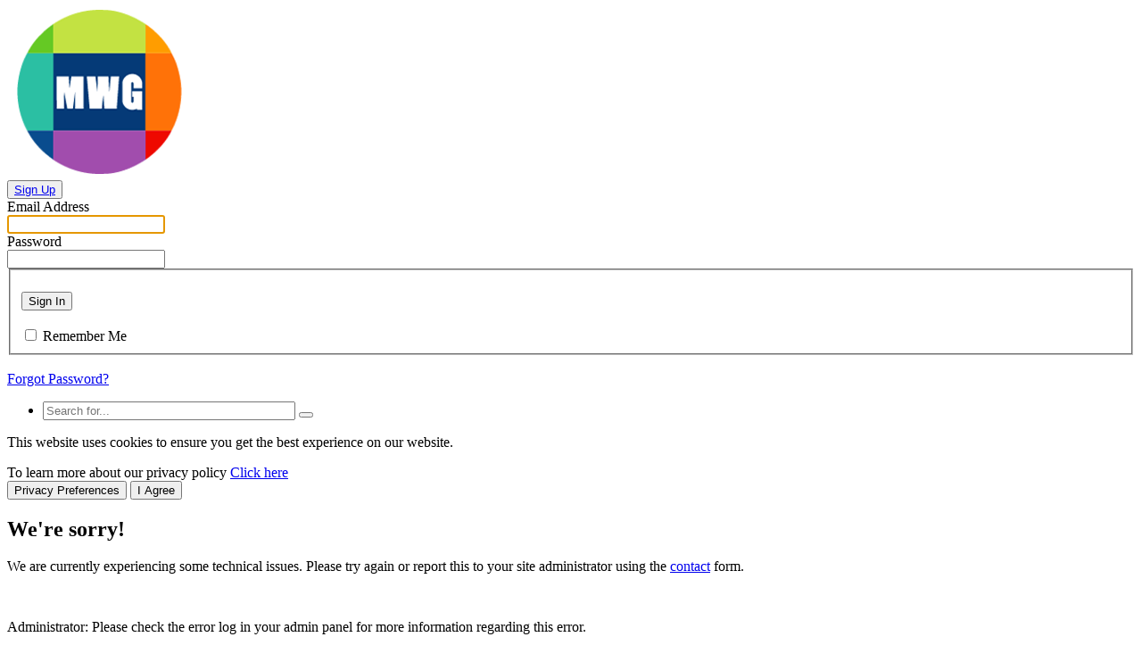

--- FILE ---
content_type: text/html; charset=UTF-8
request_url: https://myworldgo.com/seaocore/like/likelist/resource_type/forum_post/resource_id/272931/call_status/public?switch-mode=mobile
body_size: 19441
content:
<!DOCTYPE html><html xmlns="http://www.w3.org/1999/xhtml" xml:lang="en" lang="en" dir="ltr">
<head>
    <base href="https://myworldgo.com/" />


        


            <title>MyWorldGo</title>
    <meta property="og:title" content="MyWorldGo" >
<meta property="og:description" content="My World Go’s assignment is to give people the control to share and make the world more exposed and connected. People use My World Go to stay connected with friends and family, to discover what’s going on in the world, and to share and express what matter..." >
<meta property="og:url" content="https://myworldgo.com/seaocore/like/likelist/resource_type/forum_post/resource_id/272931/call_status/public?switch-mode=mobile" >
<meta property="og:type" content="website" >
<meta property="og:site_name" content="MyWorldGo" >
<meta name="twitter:title" content="MyWorldGo" >
<meta name="twitter:description" content="My World Go’s assignment is to give people the control to share and make the world more exposed and connected. People use My World Go to stay connected with friends and family, to discover what’s going on in the world, and to share and express what matter..." >
<meta name="twitter:card" content="summary_large_image" >
<meta name="twitter:url" content="https://myworldgo.com/seaocore/like/likelist/resource_type/forum_post/resource_id/272931/call_status/public?switch-mode=mobile" >
<meta name="google-site-verification" content="95zSdv_hxUxz-hLFvjXDp6o1sGaP5dzidZKrwunO0J4" >
<meta http-equiv="Content-Type" content="text/html; charset=UTF-8" >
<meta http-equiv="Content-Language" content="en" >
<meta name="description" content="My World Go’s assignment is to give people the control to share and make the world more exposed and connected. People use My World Go to stay connected with friends and family, to discover what’s going on in the world, and to share and express what matters to them." >
<meta name="keywords" content="My World Go is a community, social media, social network page, that celebrates how our friends inspire us, support us, and help us discover the world when we connect and share. It’s about connecting with friends and the world around you." >
<meta name="viewport" content="width=device-width, initial-scale=1.0" >


            <link href="/application/css.php?request=application/themes/facelight/theme.css&amp;c=282" media="screen" rel="stylesheet" type="text/css" >
<link href="/favicon.ico?c=282" rel="shortcut icon" type="image/x-icon" >
<link href="/application/modules/Sitepushnotification/externals/manifest.json?c=282" rel="manifest" >
<link href="/externals/siteminify/f=application/modules/Siteadvsearch/externals/styles/style_siteadvsearch.css,application/modules/Seaocore/externals/styles/style_advanced_photolightbox.css&amp;v=282" media="screen" rel="stylesheet" type="text/css" >
<link href="https://fonts.googleapis.com/css?family=Roboto&amp;c=282" media="screen" rel="stylesheet" type="text/css" >
<link href="https://fonts.googleapis.com/css?family=Source+Sans+Pro&amp;c=282" media="screen" rel="stylesheet" type="text/css" >
<link href="/externals/siteminify/f=application/modules/Captivate/externals/styles/style.css,application/modules/Seaocore/externals/styles/style_icon_toolbar.css&amp;v=282" media="screen" rel="stylesheet" type="text/css" >
<link href="/externals/font-awesome/css/font-awesome.min.css?c=282" media="screen" rel="stylesheet" type="text/css" >
<link href="/externals/siteminify/f=application/modules/Seaocore/externals/styles/animate.css,application/modules/Seaocore/externals/styles/style_comment.css,application/modules/Nestedcomment/externals/styles/style_nestedcomment.css&amp;v=282" media="screen" rel="stylesheet" type="text/css" >
<link href="https://fonts.googleapis.com/css?family=Roboto|Source+Sans+Pro&amp;c=282" media="screen" rel="stylesheet" type="text/css" >
<link href="/externals/siteminify/f=application/modules/Facelight/externals/styles/style.css,application/themes/facelight/theme_circular.css&amp;v=282" media="screen" rel="stylesheet" type="text/css" >
    

        
        <script type="text/javascript">if (window.location.hash == '#_=_')window.location.hash = '';</script>
    <script type="text/javascript">
            </script>
        <script type="text/javascript" src="/externals/siteminify/f=/externals/mootools/mootools-core-1.4.5-full-compat-yc.js,/externals/mootools/mootools-more-1.4.0.1-full-compat-yc.js,/externals/chootools/chootools.js,/application/modules/Core/externals/scripts/core.js,/application/modules/User/externals/scripts/core.js&amp;v=282"></script>
<script type="text/javascript" src="/externals/siteminify/f=/externals/smoothbox/smoothbox4.js,/externals/scrollbars/scrollbars.min.js&amp;v=282"></script>
<script type="text/javascript">
    //<!--
    
        Date.setServerOffset('Thu, 22 Jan 2026 12:47:57 +0000');

        en4.orientation = 'ltr';
        en4.core.environment = 'production';
        en4.core.language.setLocale('en');
        en4.core.setBaseUrl('/');
        en4.core.staticBaseUrl = '/';
        en4.core.loader = new Element('img', {src: en4.core.staticBaseUrl + 'application/modules/Core/externals/images/loading.gif'});

                        if( false ) {
            en4.core.runonce.add(function() {
                en4.core.dloader.attach();
            });
        }

            //-->
</script>
<script type="text/javascript">
    //<!--
    en4.core.language.addData({"remove tag":"remove tag","Cancel":"Cancel","delete":"delete","Save":"Save","Forgot Password?":"Forgot Password?","Login with Twitter":"Login with Twitter","Login with Facebook":"Login with Facebook","Mark as Read":"Mark as Read","Mark as Unread":"Mark as Unread","Post a sticker":"Post a sticker","Write a comment...":"Write a comment...","Write a reply...":"Write a reply...","Attach a Photo":"Attach a Photo","Post a comment...":"Post a comment...","Post a reply...":"Post a reply...","Be the first to like this content.":"Be the first to like this content.","You like this.":"You like this.","You and %s other people like this.":"You and %s other people like this.","%s people like this.":"%s people like this.","You":"You","You and":"You and","and":"and","like this.":"like this."});    //-->
</script>
<script type="text/javascript" src="/externals/siteminify/f=/application/modules/Nestedcomment/externals/scripts/core.js,/application/modules/Nestedcomment/externals/scripts/composer.js,/application/modules/Nestedcomment/externals/scripts/composernestedcomment.js,/application/modules/Advancedactivity/externals/scripts/notification.js,/application/modules/Seaocore/externals/scripts/core.js&amp;v=282"></script>
<script type="text/javascript" src="/externals/siteminify/f=/application/modules/Sitepushnotification/externals/scripts/pushSDK.js,https:/www.gstatic.com/firebasejs/3.6.2/firebase.js&amp;v=282"></script>
<script type="text/javascript">
    //<!--
    

    var config = {
    apiKey: "AIzaSyAoUOYjPCSS63LOu3uYE0Vo12cB0g45K4o",
    authDomain: "browser-push-notificatio-cf065.firebaseapp.com",
    databaseURL: "https://browser-push-notificatio-cf065.firebaseio.com",
    storageBucket: "browser-push-notificatio-cf065.appspot.com",
    messagingSenderId: "154050487264"
  };
    firebase.initializeApp(config);
    _pr.messaging = firebase.messaging();
    _pr.messaging.onMessage(function (payload) {
        showNotification(payload.data);
    });
    _pr.messaging.onTokenRefresh(function () {
        console.log("Token refreshed");
        socialengineaddons.permisionGranted();
    });
    //-->
</script>
<script type="text/javascript" src="/externals/siteminify/f=/externals/autocompleter/Observer.js,/externals/autocompleter/Autocompleter.js,/externals/autocompleter/Autocompleter.Local.js,/externals/autocompleter/Autocompleter.Request.js,/application/modules/Seaocore/externals/scripts/seaomooscroll/SEAOMooVerticalScroll.js&amp;v=282"></script>
<script type="text/javascript" src="/externals/siteminify/f=/application/modules/Seaocore/externals/scripts/tagger/tagger.js,/application/modules/Seaocore/externals/scripts/lightbox/fixWidthLightBox.js,application/modules/Sitemusic/externals/scripts/favourite.js,application/modules/Sitemusic/externals/scripts/amplitude.js,application/modules/Sitemusic/externals/scripts/core.js&amp;v=282"></script>
<script type="text/javascript" src="/externals/siteminify/f=/application/modules/Sitereaction/externals/scripts/composer_nested_comment_activity_sticker.js,/application/modules/Sitereaction/externals/scripts/composer_nested_comment_sticker.js,/application/modules/Sitereaction/externals/scripts/core.js,/application/modules/Sitemenu/externals/scripts/core.js,/application/modules/Nestedcomment/externals/scripts/composer_nested_comment_tag.js&amp;v=282"></script>
<script type="text/javascript" src="/externals/siteminify/f=/application/modules/Nestedcomment/externals/scripts/comment_photo.js,/application/modules/Nestedcomment/externals/scripts/composer_tag.js,/application/modules/Nestedcomment/externals/scripts/like.js,/application/modules/Nestedcomment/externals/scripts/composer_photo.js,/application/modules/Nestedcomment/externals/scripts/composer_link.js&amp;v=282"></script>
<script type="text/javascript" src="/externals/siteminify/f=/externals/fancyupload/Swiff.Uploader.js,/externals/fancyupload/Fx.ProgressBar.js,/externals/fancyupload/FancyUpload2.js,/application/modules/Facelight/externals/scripts/core.js&amp;v=282"></script>
<script type="text/javascript">
    //<!--
                        var floating_header = '1';
                    var backgroundImage = '';
        en4.core.runonce.add(function(){ 
        
                setTimeout(function () {
                    if(backgroundImage)    
                    document.getElementsByTagName("BODY")[0].setStyle('background-image', 'url("")');
                    if(($$('.layout_siteusercoverphoto_user_cover_photo').length > 0) || ($$('.layout_sitecontentcoverphoto_content_cover_photo').length > 0)) {
                      
         
                   /*if ($$('.layout_main')) {
                     $$('.layout_main').setStyles({
                    'width' : '1200px',
                    'margin' : '0 auto'
                     });
                   }*/
           
             
                    } 
                }, 100);
                
                if(floating_header) {  
                  window.addEvent('scroll', function () { 
                    var scrollTop = document.body.scrollTop ? document.body.scrollTop : document.documentElement.scrollTop;
                    if ( scrollTop > 0 && $$(".layout_page_header") && !$$(".layout_page_header").hasClass('fixed')[0]) {
                        $$(".layout_page_header").addClass("fixed");
                    } else {
                        if(scrollTop == 0) {
                          $$(".layout_page_header").removeClass("fixed");
                        }
                    }
                  });
                }
              
        });    //-->
</script>
<script type="text/javascript">
    //<!--
            			 
        		 local_language = 'en_US';
    					window.addEvent('domready', function () {  
                if(0) 
                  call_advfbjs = 1;
               if(typeof call_advfbjs != 'undefined') {	
    					  enable_likemodule = '';
          			enable_likeintsetting = '1';
                enable_fbpagemodule = '';
          			enable_fboldversion = '';
          			
          			if (typeof call_advfbjs != 'undefined' &&  call_advfbjs == 1)
          			   fbappid = '';
          			//local_language = 'en_US';
          			enable_fbcommentbox = '0';
          			curr_fbscrapeUrl = 'https://myworldgo.com/seaocore/like/likelist/resource_type/forum_post/resource_id/272931/call_status/public?switch-mode=mobile';
          			if (0) { 
          			  call_advfbjs = 1;
          			  fbappid = '';
                  var globalContentElement = en4.seaocore.getDomElements('content');
    			     if (typeof defalutCommentClass != 'undefined' && $(globalContentElement).getElement(defalutCommentClass)) {
          			  if (0 == 1) { 
          			    SeaoCommentbox_obj = $(globalContentElement).getElement(defalutCommentClass).getParent();
          			    SeaoCommentbox_obj.innerHTML = '';
                  } 
             
            }
                  
            showFbCommentBox ('https://myworldgo.com/seaocore/like/likelist/resource_type/forum_post/resource_id/272931/call_status/public?switch-mode=mobile', 'core', '0');          
    			  			  
          }
          
           }
    	   });
           
      			    //-->
</script>
<script type="text/javascript">
    //<!--
    var _gaq = _gaq || [];
_gaq.push(['_setAccount', 'UA-121729168-1']);
_gaq.push(['_trackPageview']);

(function() {
  var ga = document.createElement('script'); ga.type = 'text/javascript'; ga.async = true;
  ga.src = ('https:' == document.location.protocol ? 'https://ssl' : 'http://www') + '.google-analytics.com/ga.js';
  var s = document.getElementsByTagName('script')[0]; s.parentNode.insertBefore(ga, s);
})();    //-->
</script>
<script type="text/javascript">
    //<!--
    if (typeof window.janrain !== 'object') window.janrain = {};
window.janrain.settings = {};
// Extra
janrain.settings.appId = '';
janrain.settings.appUrl = 'https://';
janrain.settings.language = 'en';
janrain.settings.tokenUrl = 'https://myworldgo.com/user/auth/janrain';    //-->
</script>



    
    
</head>
<body id="global_page_core-error-error" class="guest-user">
<script type="javascript/text">
    if(DetectIpad()){
      $$('a.album_main_upload').setStyle('display', 'none');
      $$('a.album_quick_upload').setStyle('display', 'none');
      $$('a.icon_photos_new').setStyle('display', 'none');
    }
  </script>
        <div class="facelight_content_wrapper facelight_non_logged_in_980 left_panel panel_layout_overlay">
        <div id="global_header">
            <div class="layout_page_header">
<div class="generic_layout_container layout_main">
<div class="generic_layout_container layout_core_html_block">
<script type="text/javascript"> 
if(typeof(window.jQuery) !=  "undefined") {
jQuery.noConflict();
}
</script></div>

<div class="generic_layout_container layout_core_menu_logo">
<a  href="/"><img src="public/admin/new_logo.png" alt="MyWorldGo"></a></div>

<div class="generic_layout_container layout_facelight_signup_button">

<button onclick="document.location='/signup'"><a  href="/signup" class="buttonlink">Sign Up</a></button></div>

<div class="generic_layout_container layout_facelight_layout_scroll"> 
<style type="text/css">
    /*css for the main tabs on middle section fixed case*/
    .layout_middle.fixed #main_tabs {
        display: none;
    }
</style>
<script type="text/javascript">
    en4.core.runonce.add(function(){
        var globalContentElement = en4.facelight.getDomElements('content');
        var globalContainer = $(globalContentElement).getElements('.layout_main')[0]; // Layout main container of global content
        if(!globalContainer || globalContainer.offsetWidth < 1199) return;
        var layoutRight = globalContainer.getFirst('.layout_right');
        var layoutLeft = globalContainer.getFirst('.layout_left');
        var layoutMiddle = globalContainer.getFirst('.layout_middle');
        var marginLeft =0;
        var marginLeftForMiddle =0;
        var marginRightForMiddle =0;
        var largestHeight =0;
        var layoutMiddleOffsetWidth = 0;
        var mainTopPosition = 0;
        var headerHeight = 0;
        var mainTabPosition = 0;
        var isReadyFacelight = false;
        (function(){ 
            if(layoutLeft) {
                marginLeft = layoutLeft.offsetWidth;
                layoutMiddleOffsetWidth = -layoutLeft.offsetWidth;
                largestHeight = (largestHeight < layoutLeft.offsetHeight) ? layoutLeft.offsetHeight : largestHeight;
            }
            if(layoutRight) {
                layoutMiddleOffsetWidth = layoutMiddleOffsetWidth -layoutRight.offsetWidth;
                largestHeight = (largestHeight < layoutRight.offsetHeight) ? layoutRight.offsetHeight : largestHeight;
            }
            if(layoutMiddle) {
                marginLeft += layoutMiddle.offsetWidth;
                largestHeight = (largestHeight < layoutMiddle.offsetHeight) ? layoutMiddle.offsetHeight : largestHeight;
                layoutMiddleOffsetWidth = globalContainer.offsetWidth + layoutMiddleOffsetWidth;
            }
            mainTopPosition = globalContainer.getPosition().y; // Layout main y index position in the document
            var globalHeaderElement = en4.facelight.getDomElements('header');
            headerHeight = $(globalHeaderElement).getFirst('div').clientHeight + 5; // Header height plus padding top of layout main container
            mainTabPosition = $('main_tabs') ? $('main_tabs').getPosition().y : 0;
            setContent();
            isReadyFacelight = true;
        }).delay(100); // delay for assuring actual size of ajax based container loading
    
        function setContent () {
            if (!isReadyFacelight) {
                return;
            }
            var globalFooterElement = en4.facelight.getDomElements('footer');
            var largestHeight =0; // for finding largest container so that we can continue as usual that
            var visibleHeight = window.getCoordinates().height; // exact visible height in the browser window
            largestHeight = layoutLeft && (largestHeight < layoutLeft.offsetHeight) ? layoutLeft.offsetHeight : largestHeight;
            largestHeight = layoutMiddle && (largestHeight < layoutMiddle.offsetHeight) ? layoutMiddle.offsetHeight : largestHeight;
            largestHeight = layoutRight && (largestHeight < layoutRight.offsetHeight) ? layoutRight.offsetHeight : largestHeight;
            if (layoutRight && (layoutRight.offsetHeight < largestHeight)) {
                var elementPostionEndY = (mainTopPosition > headerHeight ) ? (mainTopPosition + layoutRight.clientHeight - visibleHeight) : (layoutRight.clientHeight-visibleHeight); // taken end position of right container

                marginType = en4.orientation == 'ltr' ? 'margin-left' : 'margin-right';

                if( ((mainTopPosition - headerHeight) < window.getScrollTop()) && (elementPostionEndY < window.getScrollTop()) && window.getScrollTop() > 10) {
                  if(!layoutRight.hasClass('fixed')){
                        layoutRight.addClass('fixed');
                        layoutRight.setStyle(marginType, (marginLeft) + 'px');
                  }
                }else{
                    layoutRight.removeClass('fixed');
                    layoutRight.setStyle(marginType, '');
                }
                var rightTotalHeight = layoutRight.offsetHeight+$(globalFooterElement).offsetHeight;
                if((visibleHeight - headerHeight ) < rightTotalHeight) {
                    rightBottom = 0;
                } else {
                    rightBottom = visibleHeight - layoutRight.clientHeight - headerHeight;
                }
                if((window.getScrollHeight() - $(globalFooterElement).offsetHeight - visibleHeight) < window.getScrollTop() && (layoutRight.clientHeight > (visibleHeight - headerHeight))) {
                    rightBottom = $(globalFooterElement).offsetHeight;  
                }
                layoutRight.setStyles({ 'bottom':(rightBottom)+'px'});

            }else if(layoutRight && layoutRight.hasClass('fixed')) {
                layoutRight.removeClass('fixed');
                layoutRight.setStyles({ 'bottom':''});
            }
            if (layoutLeft && (layoutLeft.offsetHeight < largestHeight)) {
                var elementPostionEndY = (mainTopPosition > headerHeight ) ? (mainTopPosition + layoutLeft.clientHeight - visibleHeight) : (layoutLeft.clientHeight-visibleHeight);  // taken end position of left container
                if( ((mainTopPosition - headerHeight) < window.getScrollTop()) && (elementPostionEndY < window.getScrollTop()) && window.getScrollTop() > 10) {
                    if(!layoutLeft.hasClass('fixed'))
                    layoutLeft.addClass('fixed');
                } else {
                    layoutLeft.removeClass('fixed');
                }
                var rightTotalHeight = layoutLeft.offsetHeight+$(globalFooterElement).offsetHeight;
                if((visibleHeight - headerHeight ) < rightTotalHeight) {
                    leftBottom = 0;
                } else {
                    leftBottom = visibleHeight - layoutLeft.clientHeight - headerHeight;
                }
                if((window.getScrollHeight() - $(globalFooterElement).offsetHeight - visibleHeight) < window.getScrollTop() && (layoutLeft.clientHeight > (visibleHeight - headerHeight))) {
                    leftBottom = $(globalFooterElement).offsetHeight;  
                }
                layoutLeft.setStyles({ 'bottom':(leftBottom)+'px'});
            }else if(layoutLeft && layoutLeft.hasClass('fixed')) {
                layoutLeft.removeClass('fixed');
                layoutLeft.setStyles({ 'bottom':''});
            }
            if (layoutMiddle && (layoutMiddle.offsetHeight < largestHeight)) { 
                var elementPostionEndY = (mainTopPosition > headerHeight ) ? (mainTopPosition + layoutMiddle.clientHeight ) : (layoutMiddle.clientHeight - visibleHeight );  // taken end position of middle container
                var midTotalHeight = layoutMiddle.offsetHeight+$(globalFooterElement).offsetHeight;
                var midBottom = 0;
                if(((mainTopPosition + headerHeight) < window.getScrollTop()) && (elementPostionEndY < window.getScrollTop()) && window.getScrollTop() > 10) {
                    !layoutMiddle.hasClass('fixed') ? layoutMiddle.addClass('fixed') : null;
                    // if($('main_tabs') && !$('main_tabs').hasClass('dnone') && (mainTabPosition - headerHeight) < window.getScrollTop()  ) $('main_tabs').addClass('dnone');
                    if(visibleHeight < midTotalHeight) { 
                        midBottom = 0;
                    } else {
                        midBottom = visibleHeight - layoutMiddle.clientHeight - headerHeight;
                    }
                    if((window.getScrollHeight() - $(globalFooterElement).offsetHeight - visibleHeight) < window.getScrollTop() && (layoutMiddle.clientHeight > (visibleHeight - headerHeight))) {
                        midBottom = $(globalFooterElement).offsetHeight;  
                    }
                    layoutMiddle.setStyles({ 'width': (layoutMiddleOffsetWidth) + 'px','bottom':(midBottom)+'px' });                    
                } else {
                    layoutMiddle.removeClass('fixed');
                    layoutMiddle.setStyles({ 'bottom':'','width':''});
                    if($('main_tabs') && $('main_tabs').hasClass('dnone')) $('main_tabs').removeClass('dnone');
                }
            } else if(layoutMiddle && layoutMiddle.hasClass('fixed')) {
                    layoutMiddle.removeClass('fixed');
                    layoutMiddle.setStyles({ 'bottom':'','width':''});
            }
        }
        try {
            if (en4.orientation == 'ltr' && layoutRight) {
                marginRightForMiddle = layoutRight.offsetWidth;
            }else if (layoutLeft) {
                marginRightForMiddle = layoutLeft.offsetWidth;
            }else  marginRightForMiddle = 0;
            if (en4.orientation == 'ltr' && layoutLeft) {
                marginLeftForMiddle = layoutLeft.offsetWidth;
            }else if (layoutRight) {
                marginLeftForMiddle = layoutRight.offsetWidth;
            }else  marginLeftForMiddle = 0;
        }catch(e){
            console.log(e);
        }
        if (en4.orientation == 'ltr'){
            if (layoutRight && layoutMiddle) {
                layoutMiddle.setStyles({ 'margin-right': marginRightForMiddle});
            }
            if (layoutLeft && layoutMiddle) {
                layoutMiddle.setStyles({ 'margin-left': marginLeftForMiddle});
            }
        } else {
            if (layoutRight && layoutMiddle) {
                layoutMiddle.setStyles({ 'margin-left': marginLeftForMiddle});
            }
            if (layoutLeft && layoutMiddle) {
                layoutMiddle.setStyles({ 'margin-right': marginRightForMiddle});
            }
        }
        
        window.addEvent('scroll', function () { 
          setContent(); //call on document scroll
        });
        window.addEvent('domready', function () {
          setContent(); //call on document scroll
        });
    });
</script></div>

<div class="generic_layout_container layout_facelight_login_or_signup">

    <form id="user_form_login" enctype="application/x-www-form-urlencoded" class="global_form_box" action="/login" method="post"><div><div><div class="form-elements">
<div id="r9wEQXJ6Et-wrapper" class="form-wrapper"><div id="r9wEQXJ6Et-label" class="form-label"><label for="r9wEQXJ6Et" class="required">Email Address</label></div>
<div id="r9wEQXJ6Et-element" class="form-element">
<input type="email" name="r9wEQXJ6Et" id="r9wEQXJ6Et" value="" class="text" tabindex="2821" autofocus="autofocus"></div></div>
<div id="password-wrapper" class="form-wrapper"><div id="password-label" class="form-label"><label for="password" class="required">Password</label></div>
<div id="password-element" class="form-element">
<input type="password" name="password" id="password" value="" tabindex="2822"></div></div>
<div class="form-wrapper" id="buttons-wrapper"><fieldset id="fieldset-buttons">
<div id="submit-wrapper" class="form-wrapper"><div id="submit-label" class="form-label">&nbsp;</div><div id="submit-element" class="form-element">
<button name="submit" id="submit" type="submit" tabindex="2823">Sign In</button></div></div>
<div id="remember-wrapper" class="form-wrapper"><div class="form-label" id="remember-label">&nbsp;</div>
<div id="remember-element" class="form-element">
<input type="hidden" name="remember" value=""><input type="checkbox" name="remember" id="remember" value="1" tabindex="2824">
<label for="remember" class="optional">Remember Me</label></div></div></fieldset></div>
<div id="forgot-wrapper" class="form-wrapper"><div id="forgot-label" class="form-label">&nbsp;</div>
<div id="forgot-element" class="form-element"><span><a href='/user/auth/forgot'>Forgot Password?</a></span></div></div>

<input type="hidden" name="return_url" value="" id="return_url">

<input type="hidden" name="email" value="" id="email">

<input type="hidden" name="email_field" value="cjl3RVFYSjZFdA==" id="email_field"></div></div></div></form>
    
</div>

<div class="generic_layout_container layout_siteadvsearch_search_box">

    

<div class="layout_siteadvsearch_search_wrapper ">
    <div id='siteadv_menu_mini_menu'>
        <ul>
            <li id="global_search_form_container">
                <form id="global_search_form" action="/search" method="get">
                                          
                                        <input  style="width:275px;"  type='text' class='text suggested' onclick="showDefaultContent3596('click');"  name='query' id='3596_titleAjax' size='20' maxlength='130' placeholder="Search for..."  autocomplete="off"/>
                    
                      

                     
                    <button onclick="showAllDeafultContent3596('');" id="search_button_3596" type="button"></button>
                                        <span style="display: none;" class="fright" id="main-search-loading_3596">
                        <img alt="Loading" src="/application/modules/Siteadvsearch/externals/images/loading.gif" align="middle" />
                    </span>
                                </form> 
                    <div id="3596_show_default_content" style="display:none;">
                        <ul class="tag-autosuggest adsearch-autosuggest adsearch-stoprequest" id="3596_hide_content"  style="z-index: 42; display: block; opacity: 1; width:281px;"  >
                                                                                                                                                                                                                                                                                                                                                                                                                                                                                                    <li  class="autocompleter-choices autocompleter-selected"  item_url="/search?query=&type=user" onclick="getPageResults3596('/search?query=&type=user', 'Find in Members')" value="Find in Members"><img src='/public/siteadvsearch_content/fe/00fe_688c.png' alt='' /><div class="autocompleter-choice">Find in Members<div></div></div></li>
                                <input type="hidden" id="3596_default_content" value="/search?query=&type=user,label:Find in Members" />
                                                                                                                                                                                                                                                                                                                                                            </ul>
                    </div>
            </li>
        </ul>
    </div>
</div>

<script type='text/javascript'>

    function showAllDeafultContent3596() {

        if ($('3596_titleAjax').value == '') {
            $('3596_hide_content').style.opacity = '1';
            $('3596_show_default_content').style.display = 'block';
        }
        else {
            var url = '/search' + '?query=' + encodeURIComponent($('3596_titleAjax').value) + '&type=' + 'all';
            if ($('searchLocation') && $('searchLocation').value) {
                url = url + '&searchLocation=' + $('searchLocation').value;
            }
            window.location.href = url;
        }
    }

    function hideContent3596() {
        if ($('3596_hide_content'))
            $('3596_hide_content').style.opacity = '0';
        if ($('3596_show_default_content'))
            $('3596_show_default_content').style.display = 'none';
        $('main-search-loading_3596').style.display = 'none';
    }

    function hide(classname) {

        var node = document.getElementsByTagName("body")[0];
        var a = [];
        var re = new RegExp('\\b' + classname + '\\b');
        var els = node.getElementsByTagName("*");
        for (var i = 0, j = els.length; i < j; i++)
            if (re.test(els[i].className))
                a.push(els[i]);
        return a;
    }

    function showDefaultContent3596(event, key) {

        if ($$('.adsearch-stoprequest').hasClass('advsearch-remove')) {
            $$('.adsearch-stoprequest').removeClass('advsearch-remove')
        }

        if (event == 'enter' && $('3596_titleAjax').value == '') {
            $('3596_show_default_content').style.display = 'none';
            $('main-search-loading_3596').style.display = 'none';
            var elements = new Array();
            var z = 1;
            elements = hide('adsearch-stoprequest');
            for (i in elements) {
                if (z == 1)
                    elements[i].addClass('advsearch-remove');
                z++;
            }
            if ($('3596_default_content')) {
                var explodedValue = $('3596_default_content').value.split(',label:');
                $('3596_titleAjax').value = explodedValue[1];
getPageResults3596(explodedValue[0], explodedValue[1])
                return;
            }
        }
        else if (event == 'enter' && $('3596_titleAjax').value != '') {
getPageResults3596('seeMoreLink', '');
        }
        if ($('3596_titleAjax').value == '') {
            if ($('3596_hide_content'))
                $('3596_hide_content').style.opacity = '1';
            if ($('3596_show_default_content'))
                $('3596_show_default_content').style.display = 'block';
            $('main-search-loading_3596').style.display = 'none';
            var elements = new Array();
            var z = 1;
            elements = hide('adsearch-stoprequest');
            for (i in elements) {
                if (z == 1 && elements.length > 1)
                    elements[i].addClass('advsearch-remove');
                z++;
            }
            return;
        }
        else {
            if (event == 'keyup' && key != 'down' && key != 'up') {
                $('main-search-loading_3596').style.display = 'inline-block';
            }
            if ($('3596_show_default_content'))
                $('3596_show_default_content').style.display = 'none';
        }
    }

    $('3596_titleAjax').addEvent('keyup', function (e) {

        if ($('advmenu_mini_menu_titleAjax')) {
            var OriginalString = $('advmenu_mini_menu_titleAjax').value;
            $('advmenu_mini_menu_titleAjax').value = OriginalString.replace(/(<([^>]+)>)/ig, "");
        }

        if (e.key == 'enter')
showDefaultContent3596('enter');
        else
showDefaultContent3596('keyup', e.key);
    });

    var contentAutocomplete;
    en4.core.runonce.add(function ()
    {
        $(document.body).addEvent('click', function (event) {
            var str = event.target.className;
            if (str.trim() == "text suggested") {
                return;
            }
            var elements = new Array();
            var z = 1;
            elements = hide('adsearch-stoprequest');
            for (i in elements) {
                if (z == 1)
                    elements[i].addClass('advsearch-remove');
                z++;
            }
            if (event.target.id != 'search_button_3596' && event.target.id != '3596_titleAjax') {
hideContent3596('');
            }
        });

        var item_count = 0;
        var contentLimit = '8';
        var requestURL = '/siteadvsearch/index/get-search-content/limit/5/showLocationSearch/0/showLocationBasedContent/0';


//    if(0) {
//        var searchLocationElement = $('searchLocation');
//        if(searchLocationElement && searchLocationElement.value != 0 && searchLocationElement.value != '') {
//            requestURL = requestURL + '/searchLocationURLValue/' + $('searchLocation').value;
//        }
//    }

        var addURL =
                contentAutocomplete = new Autocompleter.Request.JSON('3596_titleAjax', requestURL, {
                    'postVar': 'text',
                    //'postData' : {'searchLocationValue':$('searchLocation').value},
                    'cache': false,
                    'minLength': 1,
                    'selectFirst': false,
                    'selectMode': 'pick',
                    'autocompleteType': 'tag',
                    'className': 'tag-autosuggest adsearch-autosuggest adsearch-stoprequest',
                    'maxChoices': contentLimit,
                    'indicatorClass': 'checkin-loading',
                    'customChoices': true,
                    'filterSubset': true,
                    'multiple': false,
                    'injectChoice': function (token) {
                        if (typeof token.label != 'undefined') {
                            var seeMoreText = 'See more results for ';

                            if (token.item_url != 'seeMoreLink') {
                                var choice = new Element('li', {'class': 'autocompleter-choices', 'html': token.photo, 'item_url': token.item_url, onclick: 'javascript:getPageResults3596("' + token.item_url + '")'});
                                var divEl = new Element('div', {
                                    'html': token.type ? this.options.markQueryValueCustom.call(this, (token.label)) : token.label,
                                    'class': 'autocompleter-choice'
                                });

                                new Element('div', {
                                    'html': token.type, //this.markQueryValue(token.type)  
                                    'class': 'seaocore_txt_light f_small'
                                }).inject(divEl);

                                divEl.inject(choice);
                                new Element('input', {
                                    'type': 'hidden',
                                    'value': JSON.encode(token)
                                }).inject(choice);
                                this.addChoiceEvents(choice).inject(this.choices);
                                choice.store('autocompleteChoice', token);
                            }
                            if (token.item_url == 'seeMoreLink') {
                                var titleAjax1 = encodeURIComponent($('3596_titleAjax').value);
                                var choice = new Element('li', {'class': 'autocompleter-choices', 'html': '', 'id': 'stopevent', 'item_url': ''});
                                new Element('div', {'html': seeMoreText + '"' + titleAjax1 + '"', 'class': 'autocompleter-choicess', onclick: 'javascript:seeMoreSearch3596()'}).inject(choice);
                                this.addChoiceEvents(choice).inject(this.choices);
                                choice.store('autocompleteChoice', token);
                            }
                        }
                    },
                    onShow: function () {
                        $('main-search-loading_3596').style.display = 'none';
                    },
                    markQueryValueCustom: function (str) {
                        return (!this.options.markQuery || !this.queryValue) ? str
                                : str.replace(new RegExp('(' + ((this.options.filterSubset) ? '' : '^') + this.queryValue.escapeRegExp() + ')', (this.options.filterCase) ? '' : 'i'), '<b>$1</b>');
                    },
                });

        if (0) {

//        contentAutocomplete.setOptions({
//                'postData':{'searchLocationValue':''}});
            var searchLocationElement = $('searchLocation');
            if (searchLocationElement && searchLocationElement.value != 0 && searchLocationElement.value != '') {

                $('searchLocation').addEvent('change', function () {
                    if ($('_titleAjax')) {
                        $('_titleAjax').value = '';
                    }
                    contentAutocomplete.setOptions({
                        'postData': {'searchLocationValue': $('searchLocation').value}});
                });
            }
        }

        contentAutocomplete.addEvent('onSelection', function (element, selected, value, input) {
            if ($('3596_titleAjax').value != '') {
                window.addEvent('keyup', function (e) {
                    if (e.key == 'enter') {
                        if (selected.retrieve('autocompleteChoice') != 'null') {
                            var url = selected.retrieve('autocompleteChoice').item_url;
                            if (url == 'seeMoreLink') {
seeMoreSearch3596();
                            }
                            else {
                                window.location.href = url;
                            }
                        }
                    }
                });
            }
        });
        contentAutocomplete.addEvent('onComplete', function () {
            $('main-search-loading_3596').style.display = 'none';
        });
    });

    function getPageResults3596(url, label) {

        if (label != '') {
//      $('3596_titleAjax').value = encodeURIComponent(label);
            $('3596_titleAjax').value = label;
            if ($('3596_show_default_content'))
                $('3596_show_default_content').style.display = 'none';
        }
        if (url != 'null') {
            if (url == 'seeMoreLink') {
seeMoreSearch3596();
            }
            else {

                if (0) {
                    var searchLocationElement = $('searchLocation');
                    var stringMatch = url.match('&type=');
                    if (stringMatch && searchLocationElement && searchLocationElement.value != 0 && searchLocationElement.value != '') {
                        url = url + '&searchLocation=' + $('searchLocation').value;
                    }
                    else if (stringMatch) {
                        var locationValue = '';
                        if (locationValue != '')
                            url = url + '&searchLocation=' + '';
                    }
                }

                window.location.href = url;
            }
        }
    }

    function seeMoreSearch3596() {

        $('stopevent').removeEvents('click');
        var url = '/search' + '?query=' + encodeURIComponent($('3596_titleAjax').value) + '&type=' + 'all';

        var searchLocationElement = $('searchLocation');
        if (searchLocationElement && searchLocationElement.value != 0 && searchLocationElement.value != '') {
            url = url + '&searchLocation=' + $('searchLocation').value;
        }

        window.location.href = url;
    }
</script>


    <style type="text/css">
        /*When user set the width of Searchbox*/
        .layout_left .layout_siteadvsearch_search_box .layout_siteadvsearch_search_wrapper, 
        .layout_right .layout_siteadvsearch_search_box .layout_siteadvsearch_search_wrapper, 
        .layout_middle  .layout_siteadvsearch_search_box .layout_siteadvsearch_search_wrapper{
            /*background-color: rgba(0, 0, 0, 0.07);*/
            border-width: 5px;
            padding: 0;
            float:left;
        }
    </style>



</div>


<div class="generic_layout_container layout_seaocore_seaocores_lightbox"><div style="display: none;">
  <style type="text/css">
    .photo_lightbox_left, 
    .seaocore_lightbox_image_content {background:#000000;}
    .seaocore_lightbox_user_options{background:#000000;}
    .seaocore_lightbox_user_right_options{background:#000000;}
    .seaocore_lightbox_photo_detail{background:#000000;}
    .seaocore_lightbox_user_options a,
    .seaocore_lightbox_photo_detail,
    .seaocore_lightbox_photo_detail a{color:#FFFFFF;}
  </style> 
</div>
<div class='photo_lightbox' id='seaocore_photo_lightbox' style='display: none;'> 
  </div>
<script type="text/javascript">
  var activityfeed_lightbox = '1';
  var flag = '0';
</script>
<div class="photo_lightbox" id="album_light" style="display: none;"></div>
</div>

<div class="generic_layout_container layout_sitegdpr_cookies_banner"><div class="sitegdpr">
<div class="gdpr_cookies_banner_wrapper" id="footer_cookies_banner_wrapper">
  <div class="gdpr_cookies_banner_text">
    <p>
      This website uses cookies to ensure you get the best experience on our website.    </p>

    To learn more about our privacy policy    <a href="/help/privacy" target="_blank">Click here</a> 
  </div>
  <div class="gdpr_action_buttons">

          <button id="cookie_banner_preference_button">
        Privacy Preferences      </button>
        <button id="cookie_banner_agree_button">
      I Agree    </button>
  </div>
</div>
</div>



<div class="sitegdpr">
<div id="gdpr_privacy_preference_wrapper"  class="" style="display: none;">
  <div class="gdpr-overlay"></div>
  <div class="gdpr-privacy-preferences" >
    <div class="gdpr-wrapper" >
      <header>
        <div class="gdpr-box-title">
          <h3>Privacy Preference</h3>
          <span class="gdpr-close" onclick="close_preference_popup()"></span>
        </div>
      </header>
      <form method="post" id="gdpr_privacy_preference_form" class="gdpr-privacy-preferences-frm" >

        <div class="gdpr-mobile-menu">
          <button type="button" onclick="toggleMenu()">Options</button>
        </div>
        <div class="gdpr-content">
          <ul class="gdpr-tabs" id="preference-tab-menu">

            <li>
              <button type="button" class="gdpr-tab-button preference-tab-button" id="consent_tab_button" onclick="show_tab('consent_tab', this)" >Consent Management</button>
            </li>

                          <li>
                <button id="gdpr_cookies_setting_button" type="button" class="gdpr-tab-button gdpr-cookie-settings preference-tab-button" onclick="show_tab('category_tab_1', this)">Cookie Settings</button>
                <ul class="gdpr-subtabs">
                                                          <li>
                      <button type="button" class="preference-tab-button" onclick="show_tab('category_tab_1', this)" >Default Cookies</button>
                    </li>
                                  </ul>
              </li>
                      </ul>
          <div class="gdpr-tab-content" >
            <div id="preference_success_message" style="display:none"></div> 
            <div class="gdpr-consent-management gdpr-active" id="consent_tab">
              <header>
                <h4>Consent Management</h4>
              </header>
              <div class="gdpr-info">
                <p class="gdpr-info-text"></p>
                <div class="gdpr-cookies-used_section">
                                  </div>
              </div>

            </div>

                          <div id="category_tab_1" class="preference_category_tab">
                <header>
                  <h4>Default Cookies</h4>
                </header>
                <div class="gdpr-info">
                  <p class="gdpr-info-text">PHPSESSID is used by PHP for session management, en4_language is used for storing user language preference, en4_locale is used for user locale preference and Local storage is being used for storing your privacy preferences (if guest user)</p>
                  <div class="gdpr-cookies-used_section">
                    <div class="gdpr-cookies-used">
                      <div class="gdpr-cookie-title">
                        <p> Domain: This Site (myworldgo.com)</p>
                                                  <span class="gdpr-always-active">Always Active</span>
                          <input style="display: none" type="checkbox" name="approved_cookies[]"  value="1" checked="checked">
                                                                        </div>
                      <div class="gdpr-cookies">
                        <p class="gdpr-cookie-this-side-used">Cookies Used</p>
                        <span>PHPSESSID,en4_language,en4_locale,Local storage</span>
                      </div>
                    </div>
                  </div>
                </div>
              </div>
            
            <footer>
              <span class="gdpr-footer-save-btn"><input type="button" value="Save Preferences" id="preference_form_submit_button"></span>
              <span class="gdpr-more-info-link">
                <a href="/help/privacy" target="_blank">More Information</a>
                <a href="/privacy-center" target="_blank">Privacy Center</a>
              </span>
            </footer>
          </div>

        </div>
      </form>
    </div>
  </div>
</div>
</div>
<script type="text/javascript">
  show_tab('consent_tab', $('consent_tab_button'));

  function checkboxVal(name) {
    var checkboxes = document.getElementsByName(name);
    var vals = "";
    for (var i = 0, n = checkboxes.length; i < n; i++) {
      if (checkboxes[i].checked) {
        vals += "," + checkboxes[i].value;
      }
    }
    if (vals) {
      vals = vals.substring(1);
    }
    return vals;
  }


  $('preference_form_submit_button').addEvent('click', function () {

    $('preference_form_submit_button').value = 'Saving...';

    var approvedCookies = checkboxVal('approved_cookies[]');
    var approvedConsent = checkboxVal('approved_consent[]');
    var userPreferences = {'cookies': approvedCookies, 'consents': approvedConsent}

    var viewerId = '0';
//    if (viewerId != '0') {
      en4.core.request.send(new Request.JSON({
        url: '/sitegdpr/general/save-preferences/resource_type/forum_post/resource_id/272931/call_status/public',
        data: {
          format: 'json',
          id: viewerId,
          preferences: userPreferences
        },
        onSuccess: function (data) {

                      $('gdpr_privacy_preference_wrapper').setStyle('display', 'none');
          
          if ($('footer_cookies_banner_wrapper')) {
            hideBanner();
          }

          if (data['resp']) {
            $('preference_success_message').setStyle('color', '#179617');
          } else {
            $('preference_success_message').setStyle('color', '#ff0000');
          }

          $('preference_success_message').innerHTML = data['msg'];
        }
      }));
//    } else {
//      window.localStorage.setItem('gdpr_preferences', JSON.stringify(userPreferences));
//    }

  });

  function show_tab(tab, element) {
    toggleMenu();
    $$('.preference-tab-button').each(function (item) {
      item.removeClass('gdpr-active');
    });

    element.addClass('gdpr-active');
    if (tab != 'consent_tab') {
      $('consent_tab').setStyle('display', 'none');
    }
    $$('.preference_category_tab').each(function (item) {
      item.setStyle('display', 'none');
    });
    $(tab).setStyle('display', 'inline-block');
  }

  function close_preference_popup() {
    $('gdpr_privacy_preference_wrapper').setStyle('display', 'none');
  }

  function toggleMenu() {
    $('preference-tab-menu').toggleClass('show-preference-tab-menu');
  }
</script>

<style>
  .gdpr-privacy-preferences-frm {
    height: calc( 100% - 67px);
  }

</style>

<script type="text/javascript">

  en4.core.runonce.add(function () {
    
    var excludedCookies = '';
    
    Object.each(excludedCookies, function (value, key) {
      var cookie = value.split("||");
      delete_cookie(cookie[0]);
    });

    $$('.layout_page_footer').each(function (item) {
      item.addClass('gdpr-footer-active');
    });
  });

  function delete_cookie(name, domain) {
    document.cookie = name + '=;expires=Thu, 01 Jan 1970 00:00:01 GMT;';

    var pathBits = location.pathname.split('/');
    var pathCurrent = ' path=';

    for (var i = 0; i < pathBits.length; i++) {
      pathCurrent += ((pathCurrent.substr(-1) != '/') ? '/' : '') + pathBits[i];
      document.cookie = name + '=; expires=Thu, 01-Jan-1970 00:00:01 GMT;' + pathCurrent + ';';
    }
  }

  function hideBanner() {
    $('footer_cookies_banner_wrapper').setStyle('display', 'none');
    $$('.layout_page_footer').each(function (item) {
      if( item.hasClass('gdpr-footer-active') ) {
        item.removeClass('gdpr-footer-active');
      }
    });
  }
  function showPreferencePopup() {
    $('preference_form_submit_button').value = 'Save Preferences';
    $('gdpr_privacy_preference_wrapper').setStyle('display', 'block');
  }

  $('cookie_banner_preference_button').addEvent('click', function (event) {
    scroll(0, 0);
    showPreferencePopup();
  });

  $('cookie_banner_agree_button').addEvent('click', function (event) {
    hideBanner();

//    if (viewerId != '0') {
    en4.core.request.send(new Request.JSON({
      url: '/sitegdpr/general/save-preferences/resource_type/forum_post/resource_id/272931/call_status/public',
      data: {
        format: 'json',
        id: '0',
      },
      onSuccess: function (data) {

      }
    }));
//    } else {
//      var preferences = {'cookiesAccepted': 1};
//      window.localStorage.setItem('gdpr_preferences', JSON.stringify(preferences));
//    }

  });
</script>
</div>

<div class="generic_layout_container layout_sitemusic_music_player">
<div id="sm_player_container">
  <div id="music_player_wrapper" style="display:none;">
    <input type="hidden" id='hiddenInput' name="songIds"  value="" >
    <div id="player-top" class="sitemusic_player_top">
      <div class="sitemusic_playing_thumb">
        <img amplitude-song-info="cover_art_url" amplitude-main-song-info="true"/>
      </div>
      <div id="meta-container" class="sitemusic_playing_tittle">
        <span id="marquee" amplitude-song-info="name" amplitude-main-song-info="true" class="song-name marquee"></span>

        <div class="song-artist-album sitemusic_song_artist_album">
          <span amplitude-song-info="album" amplitude-main-song-info="true"></span>
          <div class="sitemusic_player_stats">

            <div id="volume-container">
              <i class="fa fa-volume-up" aria-hidden="true">
                <input type="range" class="amplitude-volume-slider" step=".1"/>
              </i>

            </div>

            <div id="shuffle-container">
              <div class="amplitude-shuffle amplitude-shuffle-off" id="shuffle" title="Shuffle">
                <i class="fa fa-random" aria-hidden="true"></i>

              </div>
            </div>
            <div id="repeat-container">
              <div class="amplitude-repeat" id="repeat" title="Repeat">
                <i class="fa fa-retweet" aria-hidden="true"></i>
              </div>
            </div>
            <!--			<div id="sm_playitem_info_container" class="sitemusic_playitem_info">
                    <a id="sm_playitem_info" title="Song Info" class="smoothbox" format="smoothbox">
                      <i class="fa fa-info-circle" aria-hidden="true"></i>
                    </a>
                  </div>-->
          </div>
        </div>
      </div>
      <div class="duration sitemusic_playing_songlength">
        <span class="amplitude-duration-minutes" amplitude-main-duration-minutes="true"></span>:<span class="amplitude-duration-seconds" amplitude-main-duration-seconds="true"></span>
      </div>

      <div id="sitemusic_favourite_container" class="sitemusic_favourite add_to_widhlist">

      </div>
      <div id="sm_playitem_info_container" class="sitemusic_playitem_info">
        <a id="sm_playitem_info" title="Song Info" class="smoothbox" format="smoothbox">
          <i class="fa fa-info-circle" aria-hidden="true"></i>
        </a>
      </div>
      <div onclick="onPlayerDropdown()" id="sm_queue_btn" class="sitemusic_player_open_close">
        <a href="javascript:void(0)" class="sm_player_queue_btn"><i class="fa fa-list" aria-hidden="true" title="Songs Queue"></i></a>
      </div>
      <div id="list" class="sitemusic_player_songlist">
        <div id='queue_success_msg' class="sitemusic_queue_success_msg" style="display:none;"></div>
        <div id="music_player_content">
          <div id="sm_player_btn" class="sitemusic_player_btn">
            <span class="fleft">
              <i class="fa fa-music"></i> Songs            </span>
            <span class="fright">
              <ul>
                <li>
                  <a class="active" onclick="removeAllMusic()">
                    CLEAR                  </a></li>
                <li>
                  <a href="" id="addToPlaylist" title="Add to my Playlist" class="smoothbox" format="smoothbox">SAVE</a>
                </li>
                <li class="dnone">
                  <a onclick="onPlayerDropdown()">
                    <i class="fa fa-window-minimize"></i>
                  </a>
                </li>
              </ul>
            </span>
          </div>
          <div class="sitemusic_music_player_songs">
            <div  id="player_scroll-areas-main">
              <div id="player_scrollbars">
                <ul id='sitemusic_music_player_list'>

                </ul>
              </div>
            </div>
          </div>
        </div>
      </div>

    </div>

    <div id="player-middle" class="sitemusic_player_middle">
            <div id="player-buttons">
        <div id="control-container sitemusic_control_container">

          <div id="prev-container">
            <div class="amplitude-prev" id="previous" title="Previous"></div>
          </div>

          <div class="play-pause-container" id="fp-playpause">
            <div class="amplitude-play-pause" amplitude-main-play-pause="true" id="play-pause" title="play">
            </div>
          </div>

          <div id="next-container">
            <div class="amplitude-next" id="next" title="Next"></div>
          </div>
        </div>
      </div>
    </div>

    <div id="time-container" class="sitemusic_time-container">

      <span class="current-time">
        <span class="amplitude-current-minutes" amplitude-main-current-minutes="true"></span>:<span class="amplitude-current-seconds" amplitude-main-current-seconds="true"></span>
      </span>


      <div id="player-progress-bar-container" class="sitemusic_player-progress-bar">
        <div class="sitemusic_background_waves"></div>
        <span id="song-played-progress" class="amplitude-song-played-progress" amplitude-main-song-played-progress="true">

        </span>
        <span id="song-buffered-progress" class="amplitude-buffered-progress" value="0"></span>
        <input type="range" class="amplitude-song-slider" amplitude-main-song-slider="true" step=".1"/>
      </div>
      <div class="duration sitemusic_playing_songlength">
        <span class="amplitude-duration-minutes" amplitude-main-duration-minutes="true"></span>:<span class="amplitude-duration-seconds" amplitude-main-duration-seconds="true"></span>
      </div>
    </div>

    <div class="sitemusic_player_stats">

      <div id="volume-container">
        <i class="fa fa-volume-up" aria-hidden="true">
          <input type="range" class="amplitude-volume-slider" step=".1"/>
        </i>

      </div>

      <div id="shuffle-container">
        <div class="amplitude-shuffle amplitude-shuffle-off" id="shuffle" title="shuffle">
          <i class="fa fa-random" aria-hidden="true"></i>

        </div>
      </div>
      <div id="repeat-container">
        <div class="amplitude-repeat" id="repeat" title="repeat">
          <i class="fa fa-retweet" aria-hidden="true"></i>
        </div>
      </div>
    </div>

    <div id='addtoplaylist-container' class="sitemusic_addtoplaylist_btn">
      <a id="on-player-addtoplaylist" title="Add to my Playlist" class="smoothbox" format="smoothbox">
        <i class="fa fa-plus" aria-hidden="true" title="Add to Playlist"></i>
      </a>
    </div>
          <div id='download-container' class="sitemusic_download_btn">
        <i class="fa fa-download" aria-hidden="true" title="Download"></i>
      </div>
        <div class="sitemusic_player_minimize_btn">

      <div onclick="minViewMaxPlayer()" class="sitemusic_player_minview_player">
        <i class="fa fa-window-minimize"></i>
      </div>
      <div onclick="minMaxPlayer(1)" class="sitemusic_min_player">
        <i class="fa fa-window-restore"></i>
      </div>
      <div onclick="smClosePlayer()" class="sitemusic_close_player">
        <i class="fa fa-times"></i>
      </div>
    </div>



    <div class="sitemusic_responsive_player_btn">
      <div class="sitemusic_minview_player_btn">
        <span id="sm_responsive_action"><i class="fa fa-chevron-up" aria-hidden="true" title="player buttons"></i></span>
        <div id="sm_responsive_all_actions"  class="sitemusic_player_minimize_btn" style="display:none">

          <div onclick="minViewMaxPlayer()" class="sitemusic_player_minview_player">
            <i class="fa fa-window-minimize"></i>
          </div>
          <div onclick="minMaxPlayer(1)" class="sitemusic_min_player">
            <i class="fa fa-window-restore"></i>
          </div>
          <div onclick="smClosePlayer()" class="sitemusic_close_player">
            <i class="fa fa-times"></i>
          </div>
        </div>
      </div>
      <div onclick="onPlayerDropdown()" class="sitemusic_queuesongs_player_btn">
        <a><i class="fa fa-list" aria-hidden="true" title="Songs Queue"></i></a>
      </div>

    </div>
  </div>

  <div id="minimizePlayer" class="sitemusic_minimizePlayer" style="display:none;">
    <div id="sitemusic-min-player-buttons">
      <div id="control-container sitemusic_control_container">

        <div class="play-pause-container">
          <div class="amplitude-play-pause" amplitude-main-play-pause="true" id="play-pause" title="Play">
          </div>
        </div>

        <div id="prev-container">
          <div class="amplitude-prev" id="previous" title="Previous"></div>
        </div>



        <div id="next-container">
          <div class="amplitude-next" id="next" title="Next"></div>
        </div>
      </div>
      <div id="meta-container" class="sitemusic_playing_tittle">
        <span id="marquee2" amplitude-song-info="name" amplitude-main-song-info="true" class="song-name"></span>

        <!--<div class="song-artist-album sitemusic_song_artist_album">
          <span amplitude-song-info="album" amplitude-main-song-info="true"></span>
        </div>-->
      </div>
    </div>
    <div id="time-container" class="sitemusic_time-container">
      <span class="current-time">
        <span class="amplitude-current-minutes" amplitude-main-current-minutes="true"></span>:<span class="amplitude-current-seconds" amplitude-main-current-seconds="true"></span>
      </span>


      <div id="player-progress-bar-container" class="sitemusic_player-progress-bar">
        <span id="song-played-progress" class="amplitude-song-played-progress" amplitude-main-song-played-progress="true">

        </span>
        <span id="song-buffered-progress" class="amplitude-buffered-progress" value="0"></span>
        <input type="range" class="amplitude-song-slider" amplitude-main-song-slider="true" step=".1"/>
      </div>
      <div class="duration sitemusic_playing_songlength">
        <span class="amplitude-duration-minutes" amplitude-main-duration-minutes="true"></span>:<span class="amplitude-duration-seconds" amplitude-main-duration-seconds="true"></span>
      </div>
    </div>
    <div class="sitemusic_player_stats">
      <div id="volume-container">
        <i class="fa fa-volume-up" aria-hidden="true">
          <input type="range" class="amplitude-volume-slider" step=".1"/>
        </i>

      </div>
    </div>
    <div id="sitemusic_player_options" class="sitemusic_player_options">
      <div id="minplayer_action" class="sitemusic_player_minimize_btn player_minimize_view" style="display:none">
        <div onclick="minMaxPlayer(0)" class="sitemusic_min_max_player">
          <i class="fa fa-window-maximize"></i>
        </div>
        <div onclick="minViewMaxPlayer()" class="sitemusic_player_minview_player">
          <i class="fa fa-window-minimize"></i>
        </div>
        <div onclick="smClosePlayer()" class="sitemusic_player_closebtn">
          <i class="fa fa-times"></i>
        </div>
      </div>
    </div>
  </div>
</div>
<div id="sitmusic_minimizeinfo_view" onclick="playerView()">
</div>
<script type="text/javascript">

  var songList = [];
  var j = 0;
  en4.core.runonce.add(function () {
    $('addtoplaylist-container').style.display = 'none';
    $('sm_playitem_info_container').style.display = 'none';
    $('download-container').style.display = 'none';

    localStorage['storageRequired'] = true;
    initPlayer(false);
    $('music_player_wrapper').style.display = 'none';
    //for hide the song list
    $('music_player_content').style.display = 'none';
    var songListFromCache = localStorage['songDataStore'];
    var songCurentPer = parseFloat(localStorage['songCurrentTime']);
    var status = localStorage['status'];
    var activeSongIndex = localStorage['activeSongIndex']

    if (songListFromCache.length) {
      songList = JSON.parse(songListFromCache);
      initPlayer(false);
      addSongList(songList);
      manageView();
    }

    if (songCurentPer && status == 'true') {
      manageView();
      initPlayer(true);
      if ( activeSongIndex!='0' ) {
        var songIndex = document.querySelectorAll("[amplitude-song-index='" + activeSongIndex + "']");
        songIndex[0].click();
      }
      setActionParameter(activeSongIndex);
      // for start song after refereshing
      songCurentPer = songCurentPer + 1;
      setTimeout(function () {
        Amplitude.setSongPlayedPercentage(songCurentPer);
      }, 1000);
    }

    if (songCurentPer && status == 'false') {
      manageView();
      initPlayer(false);
      // for set index of song;
      var songIndex = document.querySelectorAll("[amplitude-song-index='" + activeSongIndex + "']");
      songIndex[0].click();
      Amplitude.stop();
      setActionParameter(activeSongIndex);
      // set song played position
      setTimeout(function () {
        Amplitude.setSongPlayedPercentage(songCurentPer);
      }, 1000);
      initPlayer(false);
    }
    //remove local storage
    localStorage['songCurrentTime'] = '';
    localStorage['status'] = '';
    if (songList.length == 0) {
      $('music_player_wrapper').style.display = 'none';
    }
    changeClassOnPlayPaused();
  });
  function initPlayer(autoplay) {
    var songIndex = Amplitude.getActiveIndex();
    $('sm_player_btn').style.display = 'inline-block';
    $('sm_queue_btn').style.display = 'inline-block';
    Amplitude.init({
      "bindings": {
        37: 'prev',
        39: 'next',
        32: 'play_pause'
      },
      "callbacks": {
        'after_play': function () {
          afterPlay();
        },
        'song_change': function () {
          changeClassOnPlayPaused();
        }
      },
      "songs": songList,
      "autoplay": autoplay,
    });
  }

  function afterPlay()
  {
    var songIndex = Amplitude.getActiveIndex();
    $$('.sm_musicplayer_list').each(function (el) {
      el.removeClass('active');
    });
    if ($('sm_ps_list_' + songIndex)) {
      $('sm_ps_list_' + songIndex).addClass('active');
    }

    sendLogRequest(songList[songIndex].songId, 'song');

    if ($('sitemusic_favourite_container')) {
      var html = "<div class='sitemusic_favourite_button sitemusic_playlist_song_unfavourites_" + songList[songIndex].songId + "' id='sitemusic_playlist_song_unfavourites_" + songList[songIndex].songId + "' style ='display:" + (songList[songIndex].hasFavourite ? "inline-block" : "none") + "'>";
      html += "<a href = 'javascript:void(0);' onclick = sitemusic_content_type_favourites(" + songList[songIndex].songId + ",'sitemusic_playlist_song') title='Remove Favourite'>";
      html += "<i class='fa fa-heart' aria-hidden='true'></i>";
      html += "</a></div>";
      html += "<div class='sitemusic_item_reaction_button sitemusic_favourite_button sitemusic_playlist_song_most_favourites_" + songList[songIndex].songId + "' id='sitemusic_playlist_song_most_favourites_" + songList[songIndex].songId + "' style ='display:" + (songList[songIndex].hasFavourite ? "none" : "inline-block") + "'>";
      html += "<a href = 'javascript:void(0);' onclick = sitemusic_content_type_favourites(" + songList[songIndex].songId + ",'sitemusic_playlist_song') title='Add Favourite'>";
      html += "<i class='fa fa-heart' aria-hidden='true'></i>";
      html += "</a> </div>";
      html += "<input type ='hidden' id = 'sitemusic_playlist_song_favourite_" + songList[songIndex].songId + "value = " + songList[songIndex].favouriteId + "/>";
      $('sitemusic_favourite_container').innerHTML = html;
    }
    setActionParameter(songIndex);
//    Amplitude.bindNewElements();
  }

  function onAlbumPlay(id)
  {
    manageView();
//    $('music_player_wrapper').setStyle('display', 'block');
    var oldSongList = new Array();
    var albumAllSongs = $('album_all_songs_' + id).getAttribute('value');
    if (songList.length > 0) {
      oldSongList = songList;
      songList = {};
      Amplitude.stop();
    }
    newSongsList = new Array();
    songList = JSON.parse(albumAllSongs);
    if (oldSongList.length > 0) {
      if (oldSongList.length > songList.length) {
        newSongsList = compareSongOldvsNewList(oldSongList, songList);
      } else {
        newSongsList = compareSongNewvsOldList(oldSongList, songList);
      }
    }

    if (newSongsList.length > 0) {
      songList = newSongsList;
    }
    initPlayer(true);
    $('sitemusic_music_player_list').innerHTML = '';
    localStorage.setItem("songList", songList);
    addSongList(songList);
    newSongsList = new Array();
    sendLogRequest(id, 'musicalbum');
  }

  function compareSongOldvsNewList(oldSongList, songList)
  {
    var k = 0;
    var loopbreak;
    newSongsList = new Array();
    for (var i = 0; i < oldSongList.length; i++) {
      for (var j = 0; j < songList.length; j++) {
        loopbreak = 0;
        if (oldSongList[i].songId == songList[j].songId) {
          loopbreak = 1;
          break;
        }
      }
      if (j == songList.length && !loopbreak)
      {
        newSongsList[k] = oldSongList[i];
        k++;
      }
    }
    var data = newSongsList.concat(songList);
    return data;
  }

  function compareSongNewvsOldList(oldSongList, songList)
  {
    var k = 0;
    var loopbreak;
    newSongsList = new Array();
    for (var i = 0; i < songList.length; i++) {
      for (var j = 0; j < oldSongList.length; j++) {
        loopbreak = 0;
        if (songList[i].songId == oldSongList[j].songId) {
          loopbreak = 1;
          break;
        }
      }

      if (j == oldSongList.length && !(loopbreak))
      {
        newSongsList[k] = songList[i];
        k++;
      }
    }
    var data = newSongsList.concat(oldSongList);
    return data;
  }
  function addSongList(songList)
  {
    manageView();
    if ($$('.layout_sitemusic_music_player')) {
      $$('.layout_sitemusic_music_player')[0].style.display = 'display-block';
    }
    var songDataStore = JSON.stringify(songList);
    localStorage['songDataStore'] = songDataStore;
    for (var i = 0; i < songList.length; i++) {
      if (!(songList[i].artist)) {
        songList[i].artist = 'UNKNOWN ARTIST';
      } else {
        songList[i].artist = getfilterString(songList[i].artist);
      }

      if ((songList[i].name)) {
        songList[i].name = getfilterString(songList[i].name);
      }

      if ((songList[i].album)) {
        songList[i].album = getfilterString(songList[i].album);
      }



      if (i > 0) {
        $('hiddenInput').value += "," + songList[i].songId;
      } else {
        $('hiddenInput').value = songList[i].songId;
      }
      var html = "<div id='list_container_" + i + "'>";
      html += '<span class="sitemusic_list_number">' + (i + 1) + '</span>';
      html += "<span  amplitude-song-index=" + i + " class='song amplitude-song-container amplitude-play-pause amplitude-paused'>";
      html += '<span class="song-number-now-playing">';
      html += '<img class="now-playing" src="' + songList[i].cover_art_url + '"/>';
      html += '</span>';
      html += '<span class="song-meta-container">';
      html += '<span title=' + songList[i].name + ' class="song-name">' + songList[i].name + '</span>';
      html += '<span class="song-artist-album">' + songList[i].album + '</span>';
      html += '</span></span>';
      html += '<span class="queue_song_length">' + songList[i].songLength + '</span>';
      html += "<span class='sitemusic_stats add_to_widhlist'>";
      html += "<div class='sitemusic_favourite_button sitemusic_playlist_song_unfavourites_" + songList[i].songId + "' id='sitemusic_playlist_song_unfavourites_" + songList[i].songId + "' style ='display:" + (songList[i].hasFavourite ? "inline-block" : "none") + "'>";
      html += "<a href = 'javascript:void(0);' onclick = sitemusic_content_type_favourites(" + songList[i].songId + ",'sitemusic_playlist_song') title='Remove Favourite'>";
      html += "<i class='fa fa-heart' aria-hidden='true'></i>";
      html += "</a></div>";
      html += "<div class='sitemusic_item_reaction_button sitemusic_favourite_button sitemusic_playlist_song_most_favourites_" + songList[i].songId + "' id='sitemusic_playlist_song_most_favourites_" + songList[i].songId + "' style ='display:" + (songList[i].hasFavourite ? "none" : "inline-block") + "'>";
      html += "<a href = 'javascript:void(0);' onclick = sitemusic_content_type_favourites(" + songList[i].songId + ",'sitemusic_playlist_song') title='Add Favourite'>";
      html += "<i class='fa fa-heart' aria-hidden='true'></i>";
      html += "</a> </div>";
      html += "<input type ='hidden' id = 'sitemusic_playlist_song_favourite_" + songList[i].songId + "value = " + songList[i].favouriteId + "/>";
      html += '<a onclick = removeSong(' + i + ')><i class="fa fa-trash" aria-hidden="true"></i>';
      html += "<a href=sitemusic/playlists/append/item_id/" + songList[i].songId + " title='Add to my Playlist' class='smoothbox buttonlink sitemusic_icon_add' format='smoothbox'></a>";
      html += '</span>';
      html += '<span onclick = removeSong(' + i + ') class="sitemusic_delete_song"><i class="fa fa-trash" aria-hidden="true"></i><span>';
      html += '</div>';
      var id = 'sm_ps_list_' + i;
      var element = new Element('li', {
        'html': html,
        'id': id,
        'class': 'sm_musicplayer_list'
      });
      element.inject($('sitemusic_music_player_list'));
    }
    var songIds = $('hiddenInput').value;
    $('addToPlaylist').href = 'sitemusic/playlists/add-queue-to-playlist/item_id/' + songIds;
    Amplitude.bindNewElements();
  }
// remove special charecter from string and
  function getfilterString(string)
  {
    var isSpecialCharExist = string.indexOf('!@#$%');
    if (isSpecialCharExist != -1)
    {
      string = string.replace("!@#$%", '"');
    }

    var isSpecialCharExist = string.indexOf('!@#$');
    if (isSpecialCharExist != -1) {
      string = string.replace("!@#$", "'");
    }
    var isSpecialCharExist = string.indexOf('!@#$*');
    if (isSpecialCharExist != -1) {
      string = string.replace("!@#$*", ",");
    }
    return string;
  }

  function removeAllMusic()
  {
    $('sm_player_btn').style.display = 'none';
    $('sm_queue_btn').style.display = 'none';
    Amplitude.stop();
//    manageView();
    $('music_player_wrapper').style.display = 'none';
    songList = [];
    //   initPlayer(false);

    $('sitemusic_music_player_list').innerHTML = '';
    $('hiddenInput').value = '';
    localStorage['songDataStore'] = '';
    localStorage['songCurrentTime'] = '';
    localStorage['status'] = '';
    //  $('control-container').setStyle('display', 'none');
  }

  function onPlay(value)
  {
    loopBreak = false;
    manageView();
    var songInfo = value.split(",");
    var len = songInfo.length;
    var name = songInfo[0];
    var artist = songInfo[1];
    if (!artist) {
      artist = 'UNKNOWN ARTIST';
    }
    var album = songInfo[2];
    var url = songInfo[3];
    var cover_art_url = songInfo[4];
    var songId = parseInt(songInfo[5]);
    var hasFavourite = parseInt(songInfo[6]);
    var favouriteId = parseInt(songInfo[7]);
    var songLength = songInfo[8];


    var songs = {"name": name, "artist": artist, "album": album, "url": url, "cover_art_url": cover_art_url, "songId": songId, "hasFavourite": hasFavourite, "favouriteId": favouriteId, "songLength": songLength}


    for (var i = 0; i < songList.length; i++) {
      if (songList[i].songId == songs.songId) {
        var songIndex = document.querySelectorAll("[amplitude-song-index='" + i + "']");
        Amplitude.stop();
        initPlayer(false);
        songIndex[0].click();
        loopBreak = true;
        break;
      }
    }
    if (!loopBreak) {
      if (songList.length > 0) {
        for (var i = songList.length - 1; 0 <= i; i--) {
          songList[i + 1] = songList[i]
        }
        songList[0] = songs;
        Amplitude.stop();
      } else {
        songList[0] = songs;
      }

      initPlayer(true);
      $('sitemusic_music_player_list').innerHTML = '';
      addSongList(songList);
    }
  }

  function onSongQueue(value, songId, hasFavourite, favouriteId)
  {
    manageView();
    var songInfo = value.split(",");
    var len = songInfo.length;
    var name = songInfo[0];
    var artist = songInfo[1];
    var album = songInfo[2];
    var url = songInfo[3];
    var cover_art_url = songInfo[4];
    var songId = parseInt(songInfo[5]);
    var hasFavourite = parseInt(songInfo[6]);
    var favouriteId = parseInt(songInfo[7]);
    var songLength = songInfo[8];
    var songs = {"name": name, "artist": artist, "album": album, "url": url, "cover_art_url": cover_art_url, "songId": songId, "hasFavourite": hasFavourite, "favouriteId": favouriteId, "songLength": songLength}
    if (songList.length > 0) {

      for (var i = 0; i < songList.length; i++) {
        if (songList[i].songId == songs.songId) {
          $('queue_success_msg').innerHTML = 'Song already exist in the queue.'
          $('queue_success_msg').style.display = 'block';
          (function () {
            $('queue_success_msg').style.display = 'none';
          }).delay(4000);
          return;
        }
      }


      songList[songList.length] = songs;
    } else {
      songList[0] = songs;
      initPlayer(true);
    }
    $('sitemusic_music_player_list').innerHTML = '';
    addSongList(songList);
    $('queue_success_msg').innerHTML = 'Song added in the queue.'
    $('queue_success_msg').style.display = 'block';
    (function () {
      $('queue_success_msg').style.display = 'none';
    }).delay(4000);
  }

  function onAlbumQueue(id)
  {
    var albumAdded = false;
    if (songList.length == 0) {
      return onAlbumPlay(id);
    }

    manageView();
//    $('music_player_wrapper').setStyle('display', 'block');
    var albumAllSongs = $('album_all_songs_' + id).getAttribute('value');
    songs = JSON.parse(albumAllSongs);
    var songIds = $('hiddenInput').value.split(",");

    var loopbreak;
    for (var i = 0; i < songs.length; i++) {
      for (var j = 0; j < songIds.length; j++) {
        loopbreak = 0;
        if (songs[i].songId == songIds[j]) {
          loopbreak = 1;
          break;
        }
      }
      if (j == songIds.length && !loopbreak) {
        albumAdded = true;
        Amplitude.addSong(songs[i]);
      }
    }
    $('sitemusic_music_player_list').innerHTML = '';
    addSongList(songList);
    sendLogRequest(id, 'musicalbum');
    if (albumAdded) {
      $('queue_success_msg').innerHTML = 'Music Album added in the queue.'
      $('queue_success_msg').style.display = 'block';
      (function () {
        $('queue_success_msg').style.display = 'none';
      }).delay(4000);
    }
  }

  function sendLogRequest(id, type)
  {
    var request = new Request.JSON({
      url: en4.core.baseUrl + 'sitemusic/general/log',
      method: "GET",
      data: {
        format: 'json',
        'id': id,
        'type': type,
      }
    });
    request.send();
  }

  function removeSong(id)
  {
    // use for get current song in player
    songIndex = Amplitude.getActiveIndex();
    var songIds = $('hiddenInput').value.split(",");
    songIds.splice(id, 1);
    $('hiddenInput').value = songIds.toString();
    if (id == songIndex) {
      // stop current song
      localStorage['storageRequired'] = false;
      Amplitude.stop();
      initPlayer(false);
    }
    songList.splice(id, 1);
    $('sitemusic_music_player_list').innerHTML = '';
    addSongList(songList);
    // when no song in it
    if (songList.length == 0) {
      localStorage['storageRequired'] = false;
      $('music_player_wrapper').style.display = 'none';
      $('sm_player_btn').style.display = 'none';
      $('sm_queue_btn').style.display = 'none';
    }
    if (id != (songList.length - 1)) {
      for (var i = id; i < (songList.length - 1); i++) {
        songList[i] = songList[i + 1];
      }
    }
    localStorage['songCurrentTime'] = '';
    localStorage['status'] = '';
  }

  function saveToPlaylist()
  {
    var songIds = $('hiddenInput').value;
    var path = 'sitemusic/playlists/append/item_id/';
    var url = window.location.href = 'sitemusic/playlists/add-queue-to-playlist/item_id/' + songIds;
  }

  function onPlayerDropdown()
  {
    if ($('smQueue')) {
      $('smQueue').classList.add("sm-show-queue-list");
    }
    if ($('music_player_content')) {
      $('sm_queue_btn').toggleClass('sm_player_queue_visible');
      $('music_player_content').toggle();
    }
  }

  function minMaxPlayer(action)
  {
    if (action == 1) {
      if ($('music_player_wrapper')) {
        $('music_player_wrapper').style.display = 'none';
      }
      if ($('minimizePlayer')) {
        $('minimizePlayer').style.display = 'block';
      }
      localStorage['playersize'] = 'mini';
      $('global_footer').removeClass('sm-full-player');
      $('global_footer').addClass('sm-mini-player');
    } else {
      $('global_footer').removeClass('sm-mini-player');
      $('global_footer').addClass('sm-full-player');
      if ($('music_player_wrapper')) {
        $('music_player_wrapper').style.display = 'block';
      }
      if ($('minimizePlayer')) {
        $('minimizePlayer').style.display = 'none';
      }
      localStorage['playersize'] = 'full';
    }
  }

  function minViewMaxPlayer()
  {
//    $('music_player_wrapper').style.display = 'none';
//    $('minimizePlayer').style.display = 'none';
    if ($$('.sitmusic_minimizeinfo_view').length > 0) {
      $('sm_player_container').style.display = 'block';
      $('sitmusic_minimizeinfo_view').removeClass('sitmusic_minimizeinfo_view');
      localStorage['playerview'] = 'undefined';
    } else {
      $('global_footer').removeClass('sm-full-player');
      $('global_footer').removeClass('sm-mini-player');
      if ($('sm_player_container')) {
        $('sm_player_container').style.display = 'none';
      }
      localStorage['playerview'] = 'minimize';
      $('sitmusic_minimizeinfo_view').addClass('sitmusic_minimizeinfo_view');
    }

  }

  function playerView()
  {
    if ($$('.sitmusic_minimizeinfo_view').length > 0) {
      $('sm_player_container').style.display = 'block';
      $('sitmusic_minimizeinfo_view').removeClass('sitmusic_minimizeinfo_view');
    }
    if ($('sm_player_container')) {
      $('sm_player_container').style.display = 'block';
    }
//    manageView();
  }

  function manageView()
  {
    if (localStorage['playersize'] != 'undefined') {
      if (localStorage['playersize'] == 'mini') {
        $('minimizePlayer').style.display = 'block';
        $('music_player_wrapper').style.display = 'none';
        $('global_footer').removeClass('sm-full-player');
        $('global_footer').addClass('sm-mini-player');
      } else if (localStorage['playersize'] == 'minimize') {
        minViewMaxPlayer();
      } else {
        $('global_footer').removeClass('sm-mini-player');
        $('global_footer').addClass('sm-full-player');
        $('minimizePlayer').style.display = 'none';
        $('music_player_wrapper').style.display = 'block';
      }

    } else {
      $('music_player_wrapper').style.display = 'block';
    }
  }

  function smClosePlayer()
  {
    Amplitude.stop();
    initPlayer(false);
    if ($('minimizePlayer')) {
      $('minimizePlayer').style.display = 'none';
    }
    if ($('music_player_wrapper')) {
      $('music_player_wrapper').style.display = 'none';
    }
    $('global_footer').removeClass('sm-full-player');
    $('global_footer').removeClass('sm-mini-player');
    removeAllMusic();
    initPlayer(false);
  }

  function smDownloadSong()
  {
//    $('sm-download-song').setAttribute('href', href);
    $('sm-download-song').click();
//    $('sm-download-song').setAttribute('href','javascript:void(0);');
  }

  window.addEventListener("beforeunload", unloadEvent);

  function unloadEvent()
  {
    if (localStorage['storageRequired']) {
      localStorage['activeSongIndex'] = Amplitude.getActiveIndex();
      if ($$('.amplitude-paused').length) {
        var per = Amplitude.getSongPlayedPercentage();
        localStorage['songCurrentTime'] = per;
        localStorage['status'] = false;
      }
      if ($$('.amplitude-playing').length) {
        var per = Amplitude.getSongPlayedPercentage();
        localStorage['songCurrentTime'] = per;
        localStorage['status'] = true;
      }
    }
  };

  window.addEventListener('load', function () {
    function go2() {
      i = i < width ? i + step : 1;
      m1.style.marginLeft = -i + 'px';
    }
    var i = 0,
        step = 3,
        space = '&nbsp;&nbsp;&nbsp;&nbsp;&nbsp;&nbsp;&nbsp;&nbsp;&nbsp;&nbsp;&nbsp;';
    var m1 = document.getElementById('marquee2');
    var t = m1.innerHTML; //text
    m1.innerHTML = t + space;
    m1.style.position = 'absolute';
    var width = (m1.clientWidth + 1);
    m1.style.position = '';
    m1.innerHTML = t + space + t + space + t + space + t + space + t + space + t + space + t + space;
    m1.addEventListener('mouseenter', function () {
      step = 0;
    }, true);
    m1.addEventListener('mouseleave', function () {
      step = 3;
    }, true);
    var x = setInterval(go2, 110);
  }, true);


  window.addEventListener('load', function () {
    function go() {
      i = i < width ? i + step : 1;
      m.style.marginLeft = -i + 'px';
    }
    var i = 0,
        step = 3,
        space = '&nbsp;&nbsp;&nbsp;&nbsp;&nbsp;&nbsp;&nbsp;&nbsp;&nbsp;&nbsp;&nbsp;';
    var m = document.getElementById('marquee');
    var t = m.innerHTML; //text
    m.innerHTML = t + space;
    m.style.position = 'absolute';
    var width = (m.clientWidth + 1);
    m.style.position = '';
    m.innerHTML = t + space + t + space + t + space + t + space + t + space + t + space + t + space;
    m.addEventListener('mouseenter', function () {
      step = 0;
    }, true);
    m.addEventListener('mouseleave', function () {
      step = 3;
    }, true);
    var x = setInterval(go, 110);
  }, true);

//  en4.core.runonce.add(function () {
//    if ($$('.sitemusic_list_number').length) {
//      (function () {
//        // $('list-scroll-areas').setStyle('height', $('scroll-content').offsetHeight + 'px');
//        // $$('.scrollbars_'+random).setStyle('width', containerWidth + 'px');
//        scrollBarContentArea = new SEAOMooVerticalScroll('player_scroll-areas-main', 'player_scrollbars', {});
//      }).delay(1500);
//    }
//  });

//for hide show action in case of minmize view
  $('sitemusic_player_options').addEvent('click', function ()
  {
    if ($('minplayer_action').style.display == 'block') {
      $('minplayer_action').style.display = 'none';
    } else {
      $('minplayer_action').style.display = 'block';
    }
  });


// for hide show action in case of responsive
  $('sm_responsive_action').addEvent('click', function ()
  {
    if ($('sm_responsive_all_actions').style.display == 'block') {
      $('sm_responsive_all_actions').style.display = 'none';
    } else {
      $('sm_responsive_all_actions').style.display = 'block';
    }
  });

  $$('.play-pause-container').addEvent('click', function ()
  {
    changeClassOnPlayPaused();
  });

  function changeClassOnPlayPaused()
  {
    if ($('fp-playpause').childNodes[1].hasClass('amplitude-playing')) {
      $('player-progress-bar-container').removeClass('sm-off-waves');
      $('player-progress-bar-container').addClass('sm-on-waves');
    }
    if ($('fp-playpause').childNodes[1].hasClass('amplitude-paused')) {
      $('player-progress-bar-container').removeClass('sm-on-waves');
      $('player-progress-bar-container').addClass('sm-off-waves');
    }
  }

  function setActionParameter(songIndex)
  {
    if ($('addtoplaylist-container')) {
      $('addtoplaylist-container').style.display = 'inline-block';
      $('on-player-addtoplaylist').setAttribute('href', 'sitemusic/playlists/append/item_id/' + songList[songIndex].songId);
    }
    if ($('sm_playitem_info_container')) {
      $('sm_playitem_info_container').style.display = 'inline-block';
      $('sm_playitem_info').setAttribute('href', 'sitemusic/songs/song-info/item_id/' + songList[songIndex].songId);
    }
    if ($('download-container')) {
      $('download-container').style.display = 'inline-block';
      html = '<span onclick=smSongDownload("sm-download-song",' + songList[songIndex].songId + ')><i class="fa fa-download" aria-hidden="true"></i></span><a style="display:none;" id="sm-download-song"  href="' + songList[songIndex].url + '" download="' + songList[songIndex].name + '"></a>';
      $('download-container').innerHTML = html;
    }
  }

</script>

<style>
  .sitemusic_queue_success_msg {
    position: fixed;
    top: 50%;
    left: 50%;
    transform: translate(-50%, -50%);
    padding: 6px 14px;
    border-radius: 3px;
    background-color: rgba(0,0,0,0.5);
    color: #fff;
    border: 1px solid rgba(0,0,0,0.09);
    font-size: 14px;
  }

</style>
</div>
</div>
</div>
        </div>
        <div id='global_wrapper'>
            <div id='global_content'>
                
<script type="text/javascript">
  var goToContactPageAfterError = function() {
    var url = '/help/contact';
    var name = 'RW5naW5lX0FwaV9FeGNlcHRpb24%3D';
    var loc = 'aHR0cDovL215d29ybGRnby5jb20vc2Vhb2NvcmUvbGlrZS9saWtlbGlzdC9yZXNvdXJjZV90eXBlL2ZvcnVtX3Bvc3QvcmVzb3VyY2VfaWQvMjcyOTMxL2NhbGxfc3RhdHVzL3B1YmxpYz9zd2l0Y2gtbW9kZT1tb2JpbGU%3D';
    var time = 'MTc2OTA4NjA3Nw%3D%3D';
    window.location.href = url + '?name=' + name + '&loc=' + loc + '&time=' + time;
  }
</script>

<div>

  <h2>
    We're sorry!  </h2>

  <p>
  We are currently experiencing some technical issues. Please try again or report this to your site administrator using the <a href="javascript:void(0);" onclick="goToContactPageAfterError();return false;">contact</a> form.  </p>
  <br />

  <p>
    Administrator: Please check the error log in your admin panel for more information regarding this error.      </p>
  <br />
  
  <p>
    Error Code: 285eb6  </p>
  <br />

  
  
</div>            </div>
        </div>
        <div id="global_footer">
            <div class="layout_page_footer">
<div class="generic_layout_container layout_main">
<div class="generic_layout_container layout_facelight_language"><script type="text/javascript">
    function changeLanguage(submitElement){
        $(submitElement).getParent('form').getElement('.hidden_element').set('value',submitElement.get('lang-key'));
        $(submitElement).getParent('form').submit();
    }
    function openLanguageWrapper(){
        var content = $('facelight_popup_language_wrapper').innerHTML;
        SmoothboxSEAO.open("<div><h3> Select your language </h3> <span class='facelight_language_popup_close' onclick='SmoothboxSEAO.close()'>X</span>"+content+"</div>");
    }    
</script>
<div id="global_search_form_container" class="">
    <form id = "language-form" method="post" action="/utility/locale" style="display:inline-block">
                                                        <a href="javascript:void(0)" class="notranslate disabled_language" lang-key ="en"  > English </a>
                                                <a href="javascript:void(0)" class="notranslate " lang-key ="ar"  onclick="changeLanguage($(this))"  > العربية </a>
                                        <input type="hidden" name="language" value="en" class="hidden_element" id="language">            <input type="hidden" name="return" value="/seaocore/like/likelist/resource_type/forum_post/resource_id/272931/call_status/public" id="return">    </form>
            <a href="javascript:void(0)" class="facelight_language_plus_option" onclick="openLanguageWrapper()">+</a>
        <div id="facelight_popup_language_wrapper" class="facelight_popup_language_wrapper" style="display: none">
         <form method="post" action="/utility/locale" style="display:inline-block">
                         <a href="javascript:void(0)" class="notranslate disabled_language" lang-key ="en"  > English </a>
                        <a href="javascript:void(0)" class="notranslate " lang-key ="ar"  onclick="changeLanguage($(this))"  > العربية </a>
                        <a href="javascript:void(0)" class="notranslate " lang-key ="es"  onclick="changeLanguage($(this))"  > Español </a>
                        <a href="javascript:void(0)" class="notranslate " lang-key ="fr"  onclick="changeLanguage($(this))"  > Français </a>
                <input type="hidden" name="language" value="en" class="hidden_element" id="language">        <input type="hidden" name="return" value="/seaocore/like/likelist/resource_type/forum_post/resource_id/272931/call_status/public" id="return">    </form>
    </div>
    </div>

<div class="facelight_left_footer_links dnone">
    <ul>
        <li>
            <a href="/help/privacy">Privacy</a>
        </li>
        <li>
            <a href="/help/terms">Terms</a>
        </li>
        <li>
            <a href="/help/contact">Contact</a>
        </li>
    </ul>
    <div class="facelight_footer_copyright">Copyright &copy;2026</div>
</div>
<script type="text/javascript">
    en4.core.runonce.add(function(){
        if(!en4.user.viewer.id) return;
        var globalContentElement = en4.facelight.getDomElements('content');
        var globalContainer = $(globalContentElement).getElements('.layout_main')[0];
        if($$('.layout_facelight_language') && globalContainer.getFirst('.layout_right')) { 
            $$('.layout_facelight_language').inject(globalContainer.getFirst('.layout_right'),'bottom');
        } else if($$('.layout_facelight_language') && globalContainer.getFirst('.layout_left')){
            $$('.layout_facelight_language').inject(globalContainer.getFirst('.layout_left'),'bottom');
        } else if($$('.layout_facelight_language') && globalContainer.getFirst('.layout_middle')){
            $$('.layout_facelight_language').inject(globalContainer.getFirst('.layout_middle'),'bottom');
        }
        if($$('.facelight_left_footer_links')) $$('.facelight_left_footer_links').removeClass('dnone');
    });
</script>
</div>

<div class="generic_layout_container layout_facelight_custom_script"><script type="text/javascript">
    en4.core.runonce.add(function(){
        ul = $('global_content') && $('global_content').getElement('.facelight_left_footer_links  ul')
        ul && ul
        .adopt(new Element('li', {'html':'<a href="?switch-mode=mobile">Mobile</a>'}))
        .adopt(new Element('li', {'html':'<a href="?switch-mode=tablet">Tablet</a>'}));
    });
</script>
<style>
    .layout_facelight_custom_script {
        display: none;
    }
</style>
</div>

<div class="generic_layout_container layout_facelight_menu_footer">


    <div class="footerlinks"><div class="facelight_footer_block" id="facelight_footer_block_1"><ul><li class="facelight_footer_block_head">First Row</li><li><a href="http://myworldgo.com/signup" target="">Signup </a></li><li><a href="http://myworldgo.com/login" target="">Login</a></li><li><a href="http://myworldgo.com/pageitems" target="">Pages</a></li><li><a href="http://myworldgo.com/groups" target="">Groups</a></li><li><a href="http://myworldgo.com/events" target="">Events</a></li><li><a href="http://myworldgo.com/blogs" target="">Blogs</a></li><li><a href="https://www.myworldgo.com/videos" target="">Videos</a></li><li><a href="https://www.myworldgo.com/albums" target="">Photos</a></li><li><a href="http://myworldgo.com/likes" target="">Likes</a></li></ul></div><div class="facelight_footer_block" id="facelight_footer_block_2"><ul><li class="facelight_footer_block_head">Second Row</li><li><a href="http://myworldgo.com/help/terms" target="">Terms of Service</a></li><li><a href="http://myworldgo.com/help/privacy" target="">Privacy</a></li><li><a href="http://myworldgo.com/help/contact" target="">Contact</a></li></ul></div></div>    <div class="facelight_footer_copyright">Copyright &copy;2026</div>
</div>

<div class="generic_layout_container layout_core_html_block">
<script type="text/javascript" charset="utf-8" src="/cometchat/js.php"></script><link type="text/css" rel="stylesheet" media="all" href="/cometchat/css.php" /></div>


<div class="generic_layout_container layout_core_html_block">
<div style="display: inline-block; width: 100%;">
<a href="https://www.facebook.com/Myworldgo-1844941045813562"><img src="https://myworldgo.com/public/admin/facebook.png" alt="" style="display: inline-block; width: 40px; height: 40px;"></a>
<a href="https://twitter.com/myworldgosocial"><img src="https://myworldgo.com/public/admin/twitter.png" alt="" style="display: inline-block; width: 40px; height: 40px;"></a>
<a href="https://www.linkedin.com/company/myworldgo/"><img src="https://myworldgo.com/public/admin/linkedin.png" alt="" style="display: inline-block; width: 40px; height: 40px;"></a>
</div>
<style>
.facelight_content_wrapper.facelight_non_logged_in_980 .layout_page_footer .layout_core_html_block {
  display: inline-block;
  float: right;
  max-width: 500px;
}
</style></div>
</div>
</div>
        </div>
      <script type="text/javascript">
    en4.core.runonce.add(function(){
       if($('facelight_dashboard_profile_wrapper') && $$('.facelight_dashboard_menu_wrapper')[0]) { 
           $('facelight_dashboard_profile_wrapper').inject($$('.facelight_dashboard_menu_wrapper')[0].getElements('.scrollbar-content')[0],'top');
       }
                var globalContentElement = en4.facelight.getDomElements('content');
        var globalContainer = $(globalContentElement).getElements('.layout_main')[0];
        if(globalContainer.offsetWidth < 1199 ){
                toggleNavigation();
        }
    });
    function toggleNavigation(){
        if(!$$('.facelight_dashboard_menu_wrapper') || !$$('.facelight_logged_in_1200')[0]) return;
            window.addEvent('scroll', function () {
                if(window.getScrollTop() > 10 ){
                    $$('.facelight_dashboard_menu_wrapper').removeClass('dblock');
                    $$('.facelight_dashboard_menu_wrapper').addClass('dnone');
                } else {
                    $$('.facelight_dashboard_menu_wrapper').removeClass('dnone');
                    $$('.facelight_dashboard_menu_wrapper').addClass('dblock');
                }
            });
    }
</script>    </div><div id="janrainEngageShare" style="display:none">Share</div>
</body>
</html>
